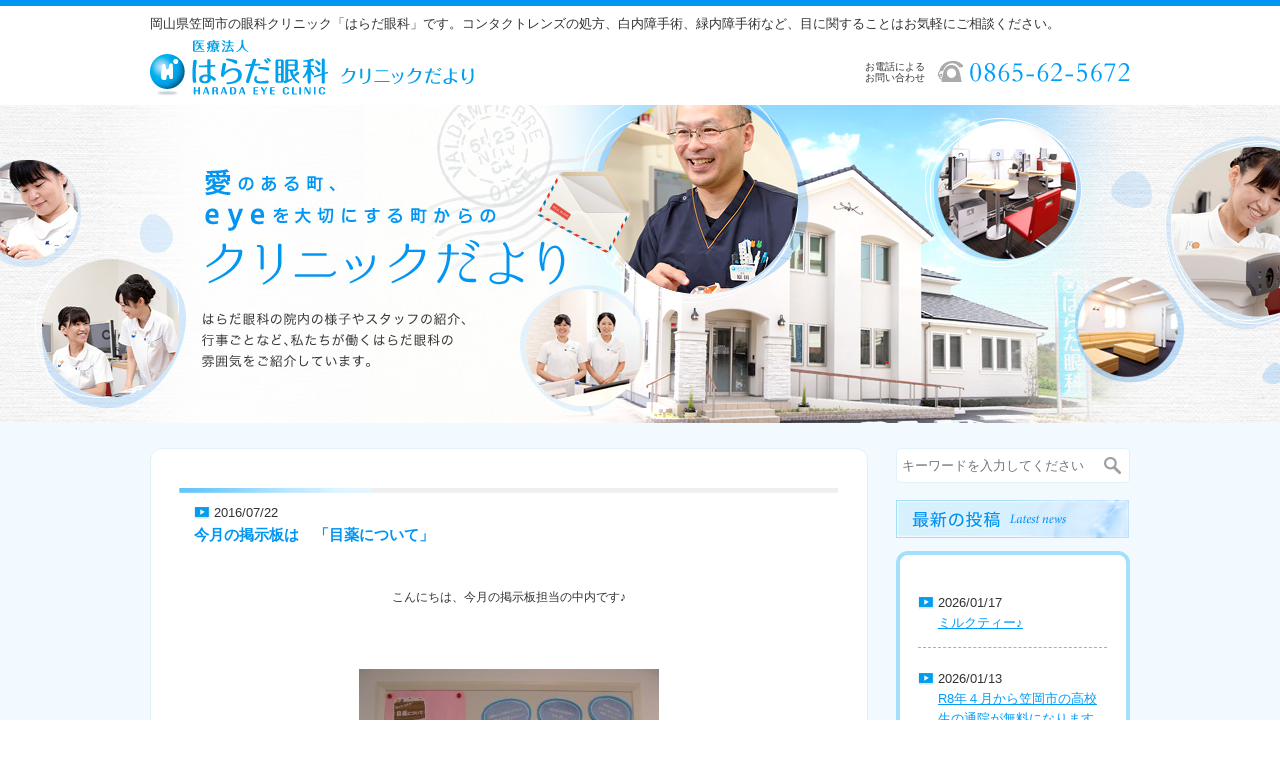

--- FILE ---
content_type: text/css
request_url: http://www.harada-ganka.jp/wp/wp-content/themes/harada/css_clinic-info/import.css
body_size: 329
content:
@charset "UTF-8";

/* FontLibrary */
@import "fonts-min.css";

/* normalize */
@import "normalize.css";

/* body, link, commonClass */
@import "default.css";

/* header, footer, module etc */
@import "base.css";

/* module */
@import "module.css";

/* lower page */
@import "pages.css";

/* wordpress */
@import "wordpress.css";


--- FILE ---
content_type: text/css
request_url: http://www.harada-ganka.jp/wp/wp-content/themes/harada/css_clinic-info/base.css
body_size: 7538
content:
@charset "UTF-8";

/* ///////////////////////////////////////////////////////////////////

header, content, footer, module

/////////////////////////////////////////////////////////////////// */

body {
	background-image: -moz-linear-gradient(top, #f2faff, #ffffff);
	background-image: -ms-linear-gradient(top, #f2faff, #ffffff);
	background-image: -webkit-linear-gradient(top, #f2faff, #ffffff);
	background-image: linear-gradient(top, #f2faff, #ffffff);
}

/* =========================================================
header
========================================================= */
#header {
	background: #fff;
}
#hInfo {
	width: 980px;
	margin: 0 auto 0 auto;
	padding: 8px 0;
}
#hDesc {
	margin-bottom: 5px;
}
#logo {
	float: left;
	width: 324px;
}
#hTel {
	float: right;
	width: 285px;
	padding-top: 22px;
	text-align: right;
}
#hTel span {
	display: block;
	float: left;
	width: 80px;
	font-size: 0.8em;
	line-height: 1.1;
}
#hPC {
	display: none;
}
#mainvisual {
	background: url(../img_clinic-info/title_banner.jpg) no-repeat center top;
	max-width: 1500px;
	height: 0;
	margin: 0 auto;
	padding-top: 318px;
	overflow: hidden;
}


/* =========================================================
content
========================================================= */
#content {
	width:980px;
	margin: 25px auto 40px auto;
}


/* --------------------------------------------------
main
-------------------------------------------------- */
#main {
	float: left;
	width: 718px;
}


/* --------------------------------------------------
sub
-------------------------------------------------- */
#sub {
	float: right;
	width: 234px;
}

.sideBox {
	margin-bottom: 25px;
}
.sideBox h4 {
	margin-bottom: 13px;
}
.sideBox .box {
	background: #fff;
	border: 1px solid #a4e0fa;
	border-radius: 12px;
	padding: 22px 19px 20px 18px;
}

.sideBox ul {
}

.sideBox ul li {
	margin-bottom: 5px;
}

#sideSearch {
	display: block;
	margin-bottom: 17px;
}
#sideSearch.sp {
	display: none;
}
#sideSearch div {
	position: relative;
}
#sideSearch #s {
	box-sizing: border-box;
	border: 1px solid #e0f1f8;
	border-radius: 5px;
	background: #fff;
	width: 100%;
	padding: 9px 30px 9px 5px;
}
#sideSearch #searchsubmit {
	position: absolute;
	top: 9px;
	right: 9px;
	background: url(../img_clinic-info/ico_search.png) no-repeat;
	border: 0;
	width: 17px;
	height: 17px;
	padding: 0;
	text-indent: -9999px;
	outline: 0;
}

#sideLatest {
}
#sideLatest .box {
	border-width: 4px;
}
#sideLatest li {
	border-bottom: 1px dashed #62c5fc;
	padding: 16px 0 14px;
}
#sideLatest li .date {
	background: url(../img/common/arrow01.jpg) no-repeat left center;
	padding-left: 20px;
}
#sideLatest li .title {
	padding-left: 20px;
}
#sideLatest li .title a {
	color: #009dfa;
	font-size: 13px;
	text-decoration: underline;
}

#sideCategory {
}
#sideCategory .box {
	border-width: 4px;
}
#sideCategory li {
	background: url(../img/common/arrow01.jpg) no-repeat left 4px;
	padding-left: 20px;
}

#sideCalendar {
}
#sideCalendar #wp-calendar {
	position: relative;
	width: 100%;
}
#sideCalendar #wp-calendar caption {
	padding-bottom: 7px;
	text-align: center;
}
#sideCalendar #wp-calendar thead {
	border-bottom: 1px solid #dadada;
}
#sideCalendar #wp-calendar tfoot {
	position: absolute;
	top: 0;
	width: 100%;
}
#sideCalendar #wp-calendar tfoot tr {
	width: 195px;
}
#sideCalendar #wp-calendar tfoot td {
	width: 65px;
}
#sideCalendar #wp-calendar tfoot a {
	display: block;
	background-repeat: no-repeat;
	width: 18px;
	height: 0;
	margin: 0 auto;
	padding-top: 18px;
	overflow: hidden;
}
#sideCalendar #wp-calendar tfoot a:hover {
	opacity: .8;
}
#sideCalendar #wp-calendar tfoot #prev a {
	background-image: url(../img_clinic-info/arrow_calendar_prev.png)
}
#sideCalendar #wp-calendar tfoot #next a {
	background-image: url(../img_clinic-info/arrow_calendar_next.png)
}
#sideCalendar #wp-calendar th,
#sideCalendar #wp-calendar td {
	text-align: center;
}
#sideCalendar #wp-calendar tbody a {
	display: block;
	background: #fff98f;
	width: 100%;
	padding: 5px 0 4px;
	line-height: 1;
}
#sideCalendar #wp-calendar tbody a:hover {
	text-decoration: none !important;
	opacity: .8;
}
#sideCalendar #wp-calendar tbody #today a {
	font-size: 14px;
	font-weight: bold;
}

#sideArchive {
}
#sideArchive li {
	background: url(../img/common/arrow01.jpg) no-repeat left center;
	padding-left: 20px;
}
#sideArchive li a {
	color: #009dfa;
	font-size: 13px;
}



/* =========================================================
footer
========================================================= */
#footer {
	background: #0095f3;
	margin: 100px 0 0 0;
}
#fInner {
	position: relative;
	width: 980px;
	margin: 0 auto;
	padding: 6px 0 5px 0;
}
#pageTop {
	position: absolute;
	top: -70px;
	right: 0;
}

#fCopy {
	width: 980px;
	margin: 0 auto 0 auto;
	color: #FFFFFF;
	text-align: center;
}
#fCopy a {
	color: #FFFFFF;
}



/* =========================================================
PC切替ボタン
========================================================= */
#pcSwitcherBtn {
	display: none;
	width: 300px;
	margin: 20px auto;
	padding: 10px 0 10px 0;
	background: #0095F3;
	color: #FFFFFF;
	font-size: 20px;
	text-align: center;
}
.btnAcv {
	display: block !important;
}

.pc {
	display: inline-block;
}
.sp {
	display: none;
}


@media screen and (max-width: 640px){

body {
	border-top: 0;
}
.pc {
	display: none;
}
.sp {
	display: inline-block;
}
#pcSwitcherBtn {
	display: none;
}
#header {
}
#hInfo {
	box-sizing: border-box;
	width: 100%;
	padding: 26px 20px 20px;
}
#hDesc {
	display: none;
}
#logo {
}
#hTel {
	display: none;
}
#hPC  {
	display: block;
	float: right;
}
#hPC  {
	display: block;
	float: right;
}
#mainvisual {
	background-image: url(../img_clinic-info/title_banner_sp.jpg);
}

#content {
	width: 600px;
	margin: 35px auto 0;
}
#main,
#sub {
	float: none;
	width: 100%;
}
#main {
	margin-bottom: 50px;
}
#sub {
}
.sideBox .box {
	padding: 30px 40px;
}
.sideBox ul li {
	font-size: 25px;
}
.sideBanner {
	text-align: center;
}
.sideBanner img {
	width: 417px;
	height: auto;
}

#sideSearch.sp {
	display: block;
}
#sideSearch.pc {
	display: none;
}
#sideSearch #s {
	box-sizing: border-box;
	height: 60px;
	padding: 8px 15px 7px;
	font-size: 21px;
}
#sideSearch #searchsubmit {
	top: 16px;
	right: 20px;
	background-image: url(../img_clinic-info/ico_search_sp.png);
	width: 30px;
	height: 30px;
}

#sideCategory li {
	background-image: url(../img/common/arrow01_sp.jpg);
	background-position: left 10px;
	padding-left: 38px;
}

#sideArchive li {
	background-image: url(../img/common/arrow01_sp.jpg);
	padding-left: 38px;
}
#sideArchive li a {
	font-size: inherit;
}
#sideCalendar #wp-calendar caption {
	padding-bottom: 20px;
	font-size: 22px;
}
#sideCalendar #wp-calendar thead {
	font-size: 22px;
}
#sideCalendar #wp-calendar tfoot tr {
	width: 100%;
}
#sideCalendar #wp-calendar tfoot td {
	width: 172px;
}
#sideCalendar #wp-calendar tfoot a {
	width: 42px;
	padding-top: 42px;
}
#sideCalendar #wp-calendar tfoot #prev a {
	background-image: url(../img_clinic-info/arrow_calendar_prev_sp.png);
}
#sideCalendar #wp-calendar tfoot #next a {
	background-image: url(../img_clinic-info/arrow_calendar_next_sp.png);
}
#sideCalendar #wp-calendar tbody {
	font-size: 22px;
}
#sideCalendar #wp-calendar tbody #today a {
	font-size: inherit;
}
#sideCalendar #wp-calendar tbody td a {
	padding: 10px 0 8px;
}

#footer {
	margin-top: 190px;
}
#fInner {
	width: 100%;
}
#pageTop {
	top: -98px;
	right: 20px;
}
#fCopy {
	width: 100%;
}
#fCopy small {
	font-size: 16px;
}


}

--- FILE ---
content_type: text/css
request_url: http://www.harada-ganka.jp/wp/wp-content/themes/harada/css_clinic-info/module.css
body_size: 2753
content:
@charset "UTF-8";

/* ///////////////////////////////////////////////////////////////////

module

/////////////////////////////////////////////////////////////////// */


/* --------------------------------------------------
imgTextBox
-------------------------------------------------- */
.imgTextBox {
}

.imgTextBox .imgL {
	float: left;
	margin: 0 25px 0 0;
}

.imgTextBox .imgR {
	float: right;
	margin: 0 0 0 25px;
}

/*回り込みなし*/
.imgTextBox .column {
	overflow: hidden;
	zoom:1;
}

/*回り込みあり*/
.imgTextBox .columnWrap {

}

.imgTextBox:after {
	display: block;
	visibility: hidden;
	clear: both;
	height: 0;
	content:" ";
}

.imgTextBox {
	zoom: 1;
}

.boxLine {
	border-top: 1px solid #CACACA;
}



/* --------------------------------------------------
WordPress投稿記事スタイル
-------------------------------------------------- */
img.centered {
	display: block;
	margin-left: auto;
	margin-right: auto;
	}

img.alignright {
	padding: 4px;
	margin: 0 0 2px 7px;
	display: inline;
	}

img.alignleft {
	padding: 4px;
	margin: 0 7px 2px 0;
	display: inline;
	}

.alignright {
	float: right;
	}

.alignleft {
	float: left
	}


/* --------------------------------------------------
wp-pagenavi
-------------------------------------------------- */
.wp-pagenavi {
	margin: 1em auto;
	text-align:center;
	line-height:2em;
}
.wp-pagenavi .pages,
.wp-pagenavi .current,
.wp-pagenavi a {
	display: -moz-inline-box; /*for Firefox 2*/
	display: inline-block; /*for modern*/
	/display: inline; /*for ie5～7*/
	/zoom: 1; /*for ie5～7*/
	margin: 0 .2em;
	padding: 3px 6px;
	color: #0095f3;
	line-height: 1;
}
.wp-pagenavi .current {
	color: #fff;
	font-weight: bold;
	background-color: #0095f3;
}
.wp-pagenavi a:hover,
.wp-pagenavi .current {
	text-decoration:none !important;
}
.wp-pagenavi .nextpostslink {

}
.wp-pagenavi .previouspostslink {

}
.wp-pagenavi .nextpostslink,
.wp-pagenavi .previouspostslink {

}
.wp-pagenavi .nextpostslink:hover,
.wp-pagenavi .previouspostslink:hover {

}

.wp-pagenavi .pages {
	display: none;
}


/* --------------------------------------------------
pageNateStyle01
-------------------------------------------------- */
.pageNateStyle01 {
	margin: 40px auto 40px;
	text-align: center;
	line-height: 2em;
}

.pageNateStyle01 li {
	display: -moz-inline-box; /*for Firefox 2*/
	display: inline-block; /*for modern*/
	margin: 0 10px;
	/display: inline; /*for ie5・・*/
	/zoom: 1; /*for ie5・・*/
}

.pageNateStyle01 .next,
.pageNateStyle01 .prev {
	border: none;
}

.pageNateStyle01 .next a,
.pageNateStyle01 .prev a {
	color: #0095f3;
}

.pageNateStyle01 .next {
	padding: 0 0 0 20px;
}

.pageNateStyle01 .prev {
	padding: 0 20px 0 0;
}

.pageNateStyle01 .back a {
	color: #0095f3;
}


--- FILE ---
content_type: application/javascript
request_url: http://www.harada-ganka.jp/wp/wp-content/themes/harada/js_clinic-info/import.js
body_size: 1161
content:

 (function() {
  //読み込みパスを取得
  var script = document.getElementsByTagName("script");
  var src = script[script.length-1].getAttribute("src");
  var path = src.substring(0, src.lastIndexOf("/")+1);

  // 読み込むファイルのリスト生成
  var scripts = [
    'ga.js',                           //アクセス解析
	
    // 各種ライブラリ
    'jquery-1.8.2.min.js',

    // プラグイン
    'jquery.easing.1.3.js',            //イージング
    'jquery.smoothScroll.js',          //ページ内スクロール
    'jquery.rollover.js',              //ロールオーバー
    'jquery.cookie.js',                //クッキー保存
    'jquery.textresizer.js',          //文字サイズ切り替え

     // 実行スクリプト
    'site.js'
  ];

  for (var i = 0, len = scripts.length; i < len; i++) {
    loadScript(scripts[i], path);
  }
})();
 
function loadScript(filename, path) {
  if(filename.match(/^http/)){
    var path = filename;
  } else {
    var path = path + filename;
  }
  var script = '%3Cscript type="text/javascript" src="' + path + '"%3E%3C/script%3E';
  document.write(unescape(script));
}

